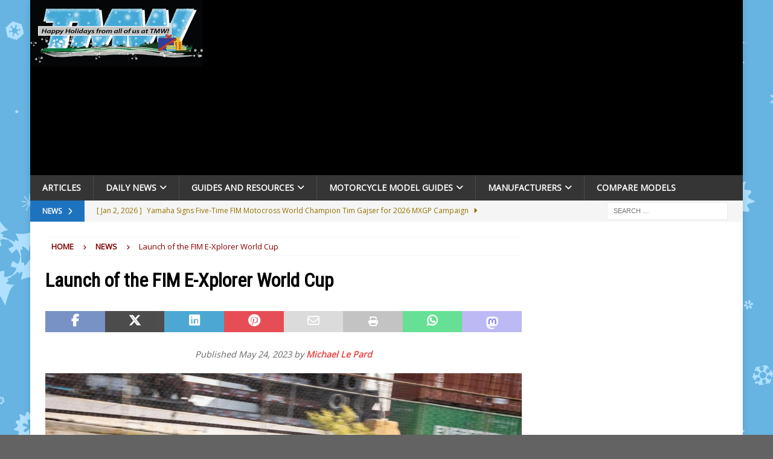

--- FILE ---
content_type: text/html; charset=utf-8
request_url: https://www.google.com/recaptcha/api2/aframe
body_size: 250
content:
<!DOCTYPE HTML><html><head><meta http-equiv="content-type" content="text/html; charset=UTF-8"></head><body><script nonce="J8I_7FPDNL4Flz9Ty-ICZg">/** Anti-fraud and anti-abuse applications only. See google.com/recaptcha */ try{var clients={'sodar':'https://pagead2.googlesyndication.com/pagead/sodar?'};window.addEventListener("message",function(a){try{if(a.source===window.parent){var b=JSON.parse(a.data);var c=clients[b['id']];if(c){var d=document.createElement('img');d.src=c+b['params']+'&rc='+(localStorage.getItem("rc::a")?sessionStorage.getItem("rc::b"):"");window.document.body.appendChild(d);sessionStorage.setItem("rc::e",parseInt(sessionStorage.getItem("rc::e")||0)+1);localStorage.setItem("rc::h",'1768788029750');}}}catch(b){}});window.parent.postMessage("_grecaptcha_ready", "*");}catch(b){}</script></body></html>